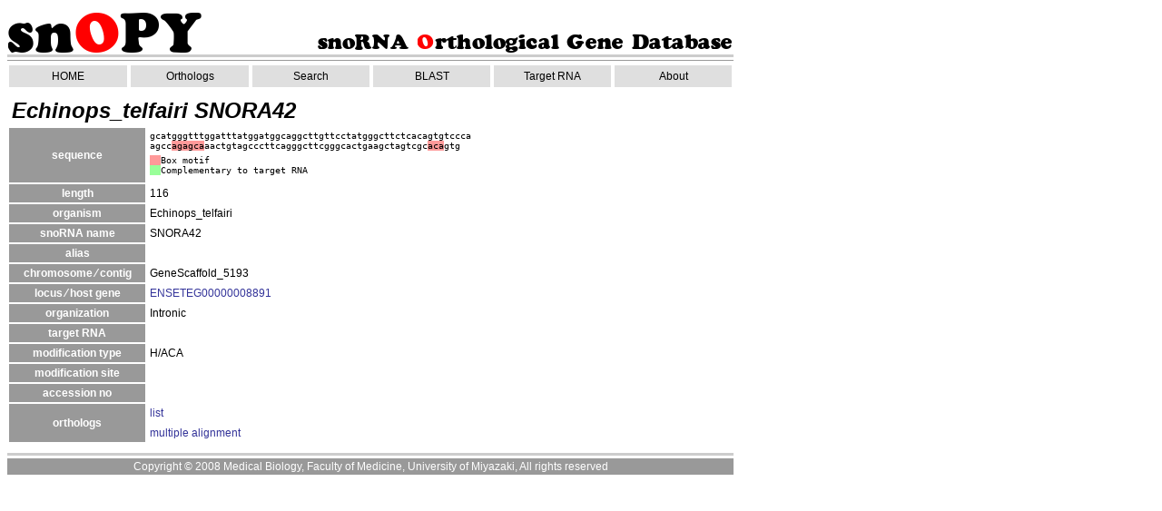

--- FILE ---
content_type: text/html
request_url: http://snoopy.med.miyazaki-u.ac.jp/snorna_db.cgi?mode=sno_info&id=Echinops_telfairi300755
body_size: 5144
content:
<html>
  <head><!-- Global site tag (gtag.js) - Google Analytics --><script async src='https://www.googletagmanager.com/gtag/js?id=UA-162525345-2'></script><script>  window.dataLayer = window.dataLayer || [];  function gtag(){dataLayer.push(arguments);}  gtag('js', new Date());  gtag('config', 'UA-162525345-2');</script>
    <meta http-equiv="Contetnt-Type" content="text/html; charset=UTF-8">
    <meta name="Author" content="">
    <meta name="description" content="snOPY is an original database product, copyright Kenmochi Laboratories.">
    <meta name="keywords" content="snOPY,snoOPY,snoRNA,ortholog">
    <meta http-equiv="Content-Style-Type" content="text/css">
    <meta http-equiv="Pragma" content="no-cache">
    <meta http-equiv="imagetoolbar" content="no">
    <link rel="stylesheet" type="text/css" href="template/css.css">
    <link rel="stylesheet" type="text/css" href="template/sno_info.css">
    <title>Echinops_telfairi snoRNA :SNORA42</title>
  </head>

  <body>

    <table border="0" cellspacing="0" class="Edit">
      <tr><td></td><td></td></tr>
    </table>

    
  <table class="Edit" border="0" cellspacing="0">
    <tr><td></td></tr>
    <tr><td></td></tr>
    <tr><td></td></tr>
    <tr><td></td></tr>
  </table>


  <table class="head_table" border="0" cellspacing="0">
  <col width="215px">
    <tr>
      <td class="head_index">
	<a href="snorna_db.cgi" style="background: rgba(0, 0, 0, 0)">
	  <img src="img/title2_l.png" width="215px" height="50px" alt="snOPY">
	  <!--sn<span>O</span>PY-->
	</a>
      </td>
      <td class="head_index_comment">
	<a href="snorna_db.cgi" style="background: rgba(0, 0, 0, 0)">
	  <img src="img/title_s.png" width="459px" height="26px" alt="snoRNA Orthological Gene Database">
	  <!--snoRNA <span>O</span>rthological Gene Database-->
	</a>
      </td>
    </tr>
  </table>
  


  <div class="header_tmpl">
    <div>
      <table class="header_tmpl" border=0 cellspacing=0>
	<col span=6 width=127>
	<tr class="link ">
	  <td><a href="snorna_db.cgi" class="a">HOME</a></td>
	  <td><a href="snorna_db.cgi?mode=ortho_table" class="b">Orthologs</a></td>
	  <td><a href="snorna_db.cgi?mode=sno_search&organism=Homo_sapiens&dataquality=A" class="c">Search</a></td>
	  <td><a href="snorna_db.cgi?mode=blast_form" class="d">BLAST</a></td>
	  <td><a href="snorna_db.cgi?mode=all_target_view" class="e">Target RNA</a></td>
	  <td><a href="snorna_db.cgi?mode=about" class="f">About</a></td>
	</tr>
      </table>
    </div>
  </div>


      <table class="info_table">
	<col width="150px"><col>
	<tr><td colspan="2" class="info_index">Echinops_telfairi SNORA42</td></tr>

	<tr>
	  <td class="info_col">	sequence	</td>
	  <td class="sequence">
	    <div>GCATGGGTTTGGATTTATGGATGGCAGGCTTGTTCCTATGGGCTTCTCACAGTGTCCCA<br/>
AGCC<span class="BoxH">AGAGCA</span>AACTGTAGCCCTTCAGGGCTTCGGGCACTGAAGCTAGTCGC<span class="BoxACA">ACA</span>GTG</div>
	    <div class="ind">
	      <span class="boxC">&nbsp;&nbsp;</span>Box motif<br>
	      <span class="Duplex">&nbsp;&nbsp;</span>Complementary to target RNA
	    </div>
	  </td>
	</tr>

	<tr>
	  <td class="info_col">	length	</td>
	  <td>	116	</td>
	</tr>

	<!--
	    <tr>
	      <td class="info_col">	snoRNA ID	</td>
	      <td>	Echinops_telfairi300755	</td>
	    </tr>
	    -->

	<tr>
	  <td class="info_col">	organism	</td>
	  <td>	Echinops_telfairi	</td>
	</tr>

	<tr>
	  <td class="info_col">	snoRNA name	</td>
	  <td>	SNORA42	</td>
	</tr>

	<tr>
	  <td class="info_col">	alias	</td>
	  <td>		</td>
	</tr>

	<tr>
	  <td class="info_col">	chromosome &frasl; contig	</td>
	  <td>	GeneScaffold_5193	</td>
	</tr>

	<tr>
	  <td class="info_col">	locus &frasl; host gene	</td>
	  <td>	<a href="./snorna_db.cgi?mode=code_seq_info&amp;id=Echinops_telfairi100714">ENSETEG00000008891</a>	</td>
	</tr>

	<tr>
	  <td class="info_col">	organization	</td>
	  <td>	Intronic	</td>
	</tr>

	<tr>
	  <td class="info_col">	target RNA	</td>
	  <td>		</td>
	</tr>

	<tr>
	  <td class="info_col">	modification type	</td>
	  <td>	H/ACA	</td>
	</tr>

	<tr>
	  <td class="info_col">	modification site	</td>
	  <td>		</td>
	</tr>

	<tr>
	  <td class="info_col">    accession no	</td>
	  <td>	<a href="http://www.ncbi.nlm.nih.gov/sites/entrez?db=nuccore&amp;cmd=search&amp;term="></a>	</td>
	</tr>

	<tr>
	  <td rowspan="2" class="info_col">orthologs</td>
	  <td>	<a href="./snorna_db.cgi?mode=sno_search&amp;family_name=SNORA42">list</a>	</td>
	</tr>

	<tr>
	  <td>	<a href="./snorna_db.cgi?mode=multi_align&amp;family=SNORA42">multiple alignment</a>	</td>
	</tr>

      </table>
      <!-- <script type="text/javascript"> -->
<!-- <\!-- -->
<!-- document.write("<img src='http://202.23.76.149/access_analysis/acc/acclog.cgi?"); -->
<!-- document.write("referrer="+document.referrer+"&"); -->
<!-- document.write("width="+screen.width+"&"); -->
<!-- document.write("height="+screen.height+"&"); -->
<!-- document.write("color="+screen.colorDepth+"'>"); -->
<!-- // -\-> -->
<!-- </script> -->

<div class="footter"><div>Copyright &copy; 2008 Medical Biology, Faculty of Medicine, University of Miyazaki, All rights reserved</div></div>

  </body>
</html>


--- FILE ---
content_type: text/css
request_url: http://snoopy.med.miyazaki-u.ac.jp/template/css.css
body_size: 5608
content:
*{
    scrollbar-base-color : #DDD;
}
body{
    font-family : Verdana, Arial, Helvetica, sans-serif;
    font-size   : 75%;
}
abbr{
    margin:0px;
    padding:0px;
    text-decoration:none;
    border-width:0px;
}
img{
    border : none;
}
td{
    /* border           : 1px solid black; */
    font-family      : Verdana, Arial, Helvetica, sans-serif;
    font-size        : 75%;
    background-color : #FFF;
}
.title_image{
    margin : 0 0 30 0;
}
table{
    empty-cells : show;
}
/* Edit and Delete block style -------------------------------------- */
.Edit{
    padding:0;
}
.Edit td{
    padding : 0;
    margin  : 0;
    text-align : right;
}
.Edit td:first-child{
    text-align : left;
}
/* header.tmpl ------------------------------------------------------ */
.head_table{
    width:800px;
}
.head_table span{
    color : red;
}
.head_index{
    font-size      : 400%;
    font-family:"Cooper Black","Cookie","Cooper Lt BT","Optima Extra Black","Purisa","Comic sans MS";
    vertical-align : bottom;
}
.head_index a:link{
    color : black;
}
.head_index a:visited{
    color : black;
}
.head_index a:focus{
    color:black;
    background:#FFF;
}
.head_index a:hover{
    color:black;
    background:#FFF;
}
.head_index_comment{
    font-size     : 160%;
    font-family:"Cooper Black","Cookie","Cooper Lt BT","Optima Extra Black","Purisa","Comic sans MS";
    text-align     : right;
    vertical-align : bottom;
}
.head_index_comment a:link{
    color : black;
}
.head_index_comment a:visited{
    color : black;
}
.head_index_comment a:focus{
    color : black;
    background : white;
}
.head_index_comment a:hover{
    color : black;
    background : white;
}
div.header_tmpl{
    width        : 800px;
    border-top   : 3px solid #CCC;
    margin       : 0px;
    padding      : 3 0 0 0;
}
div.header_tmpl div{ 
     border-top : 1px solid #999; 
     margin     : 0px; 
     padding    : 3 0 0 0; 
} 
.header_tmpl table{
    width        : 800px;
    table-layout : fixed;
    margin       : 0 0 5 0;
}
.header_tmpl td {
    text-align : center;
    padding    : 0px;
}
table.header_tmpl tr.link a{
    display         : block;
    border          : 2px solid #FFF;
    vertical-align  : center;
    padding         : 5px;
    color           : black;
    background      : #dfdfdf;
    text-decoration : none;
}
table.header_tmpl tr.link a:focus{
    border          : 2px solid red;
    color           : black;
    background      : #DFDFDF;
    text-decoration : none;
}
table.header_tmpl tr.link a:hover{
    border          : 2px solid red;
    color           : black;
    background      : #DFDFDF;
    text-decoration : none;
}
table.header_tmpl tr.link a{
    display         : block;
    border          : 2px solid #FFF;
    vertical-align  : center;
    padding         : 5px;
    color           : black;
    background      : #dfdfdf;
    text-decoration : none;
}
table.header_tmpl tr.home a.a{
    border : 2px solid #999;
}
table.header_tmpl tr.orthologs a.b{
    border : 2px solid #999;
}
table.header_tmpl tr.search a.c{
    border : 2px solid #999;
}
table.header_tmpl tr.blast a.d{
    border : 2px solid #999;
}
table.header_tmpl tr.target_rna a.e{
    border : 2px solid #999;
}
table.header_tmpl tr.about a.f{
    border : 2px solid #999;
}
table.header_tmpl tr.link a:focus{
    border          : 2px solid red;
    color           : black;
    background      : #DFDFDF;
    text-decoration : none;
}
table.header_tmpl tr.link a:hover{
    border          : 2px solid red;
    color           : black;
    background      : #DFDFDF;
    text-decoration : none;
}
table.header_tmpl tr.link div{
    border          : 2px solid #FFF;
    height          : 20px;
    color           : black;
    background      : #dfdfdf;
    text-decoration : none;
}
table.header_tmpl tr.link div:focus{
    border          : 2px solid red;
    color           : black;
    background      : #dfdfdf;
    text-decoration : none;
}
table.header_tmpl tr.link div:hover{
    border          : 2px solid red;
    color           : black;
    background      : #dfdfdf;
    text-decoration : none;
}
/* --------------------------------------------------------------------------------------------- */
.sequence{
    font    : 75%/120% monospace;
    padding : 10px;
    text-transform : lowercase;
    /* width:600px; */
    /* border:1px solid black; */
}
.sequence div{
    white-space : nomal;
    word-break  : break-all;
}
.sequence div.ind{
    text-transform : none;
    margin         : 5 0 5 0;
}
.footter{
    width      : 800px;
    margin     : 10px 0 0 0;
    border-top : 3px solid #CCCCCC;
}
.footter div{
    text-align  : center;
    padding     : 2px;
    border-top  : 3px solid #FFFFFF;
    background  : #999999;
    color       : #FFFFFF;
}
.rrna td{
    padding    : 0 15 0 15;
    text-align : center;
}
.rrna td.index{
    text-align : left;
    padding    : 0 15 0 30;
}
.Exon{
    background-color : #ddd;
    text-transform   : uppercase;
}
.CDS{
    background-color : #aaa;
}
.snoRNA{
    background-color:#f99;
}
.BoxC  {
    background-color:#f99;
}
.BoxD  {
    background-color:#f99;
}
.BoxH  {
    background-color:#f99;
}
.BoxACA{
    background-color:#f99;
}
.Duplex{
    background-color:#9f9;
}
a:link{
    text-decoration : none;
    color : #339;
}
a:visited{
    text-decoration : none;
    color : #339;
}
.sequence a{
    background-color: #F99;
}
a:focus{
    text-decoration : none;
    color           : #c00;
    background      : #ddd;
}
a:hover{
    text-decoration : none;
    color           : #c00;
    background      : #ddd;
}



--- FILE ---
content_type: text/css
request_url: http://snoopy.med.miyazaki-u.ac.jp/template/sno_info.css
body_size: 472
content:
table{
    width:800;
    margin :0;
}
.info_table{
    width:800px;
    table-layout:fixed;
}
.info_table td{
    padding:3px;
}
.info_col{
    font-weight : 900;
    background  : #999;
    color       : #FFF;
    width       : 100px;
    text-align  : center;
}
.info_index{
    background    : #FFF;
    font          : 900 18pt/1.2em fantasy;
    font-style    : italic;
    font-family   : Verdana, "Arial Black", Helvetica, sans-serif;
}
.footer{
    width:800px;
}